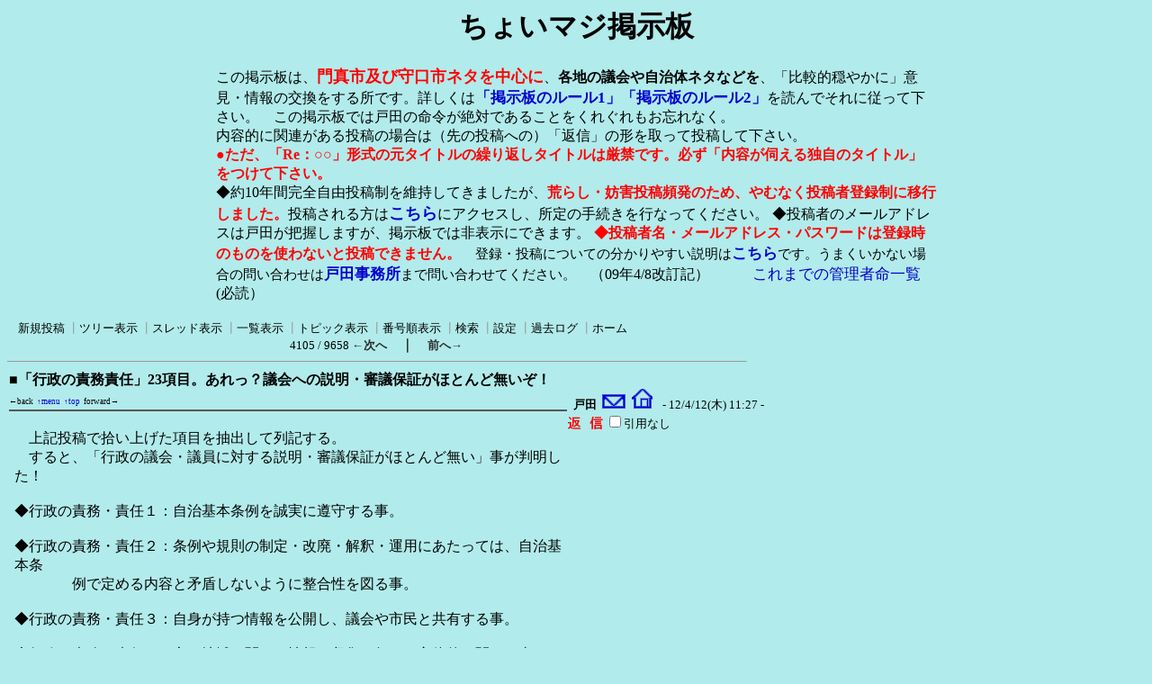

--- FILE ---
content_type: text/html; charset=Shift_JIS
request_url: http://www.hige-toda.com/x/c-board/c-board.cgi?cmd=one;no=7123;id=
body_size: 8260
content:
<!DOCTYPE HTML PUBLIC "-//W3C//DTD HTML 4.01 Transitional//EN">
<html lang="ja">
<head>
 <meta http-equiv="content-script-type" content="text/javascript">
 <meta http-equiv="content-style-type" content="text/css">
 <!--###↓とほほ修正###-->
<META name="robots" content="INDEX,FOLLOW">
<META name="keywords" content="門真市,戸田ひさよし,掲示板">
<META name="description" content="このサイトは(SS)C-BOARDで表示されています。従って内容は常に更新されています。">
<link rel="alternate" type="application/rss+xml" title="RSS2.0 最新記事（ツリーに関係なく時系列）" href="c-board.cgi?cmd=r2s;mode=2;id=">
<link rel="alternate" type="application/rss+xml" title="RSS2.0 最新ツリー（親記事）" href="c-board.cgi?cmd=r2s;mode=0;id=">
<link rel="alternate" type="application/rss+xml" title="RSS2.0 最新ツリー（最新記事）" href="c-board.cgi?cmd=r2s;mode=1;id=">
<link rel="alternate" type="application/rss+xml" title="RSS0.91 最新ツリー（親記事）" href="c-board.cgi?cmd=rss;id=">
<SCRIPT language="JavaScript" src="c-board.js"></SCRIPT>
<!--###↑とほほ修正###-->
<link rel="stylesheet" type="text/css" href="./data/c-board.css">
 <link rel="alternate" type="application/rss+xml" title="ちょいマジ掲示板" href="http://www.hige-toda.com/x/c-board/c-board.cgi?cmd=r2s;id=">
 <title>ちょいマジ掲示板</title>
</head>
<body>
<!--とほほ修正--><a name="btop"></a>

<div style="text-align: center;">
<h1>ちょいマジ掲示板</h1>
<div style="width: 800px ;text-align: left; margin:0 auto;">
この掲示板は、<b style="font-size:110% ;color: red;">門真市及び守口市ネタを中心に</b>、<b>各地の議会や自治体ネタなどを</b>、「比較的穏やかに」意見・情報の交換をする所です。詳しくは<a href="http://www.hige-toda.com/____1/index_keijiban_ru-ru.htm" target="_blank" style="font-size:105% ;"><b>「掲示板のルール1」</b></a><a href="http://www.hige-toda.com/____1/kanri_meire/meirei_jiyuu.htm" target="_blank" style="font-size:105% ;"><b>「掲示板のルール2」</b></a>を読んでそれに従って下さい。　この掲示板では戸田の命令が絶対であることをくれぐれもお忘れなく。<br>内容的に関連がある投稿の場合は（先の投稿への）「返信」の形を取って投稿して下さい。<br>
<b style="color:red ;">●ただ、「Re：○○」形式の元タイトルの繰り返しタイトルは厳禁です。必ず「内容が伺える独自のタイトル」をつけて下さい。</b><br>
◆約10年間完全自由投稿制を維持してきましたが、<b style="color:red ;">荒らし・妨害投稿頻発のため、やむなく投稿者登録制に移行しました。</b>投稿される方は<b><a href="http://www.hige-toda.com/x/c-board/c-board.cgi?cmd=mbn" target="_blank" style="font-size:110% ;">こちら</a></b>にアクセスし、所定の手続きを行なってください。
◆投稿者のメールアドレスは戸田が把握しますが、掲示板では非表示にできます。
<b style="color:red ;">◆投稿者名・メールアドレス・パスワードは登録時のものを使わないと投稿できません。</b>　<span style="font-size:95% ;">登録・投稿についての分かりやすい説明は<b><a href="http://www.hige-toda.com/x/c-board/c-board.cgi?cmd=one;no=5192;id=#5192" target="_blank" style="font-size:110% ;">こちら</a></b>です。うまくいかない場合の問い合わせは<b><a href="mailto:toda-jimu1@hige-toda.com" style="font-size:110% ;">戸田事務所</a></b>まで問い合わせてください。</span>　（09年4/8改訂記）　　　<a href="http://www.hige-toda.com/____1/kanri_meire/meirei_itiran.htm"  style="font-size:105% ;">これまでの管理者命一覧</a>(必読）<br>
</div></div><br>
<!--とほほ修正-->
   <A name="atop"></A>
<table border=0 cellspacing=0 cellpadding=0 width=820>
 <tr>
  <td align="left" width="50%" nowrap>
   <table border=0 cellspacing=0 cellpadding=0>
    <tr>
     <td><img src="./image/_.gif" width=4 height=4 alt=""></td>
     <td nowrap>&nbsp;&nbsp;<a class=Menu href="c-board.cgi?cmd=psn#atop">新規投稿</a><span class=MenuSplit>&nbsp;┃</span><a class=Menu href="c-board.cgi?cmd=tre#atop">ツリー表示</a><span class=MenuSplit>&nbsp;┃</span><a class=Menu href="c-board.cgi?cmd=thr#atop">スレッド表示</a><span class=MenuSplit>&nbsp;┃</span><a class=Menu href="c-board.cgi?cmd=all#atop">一覧表示</a><span class=MenuSplit>&nbsp;┃</span><a class=Menu href="c-board.cgi?cmd=tpc#atop">トピック表示</a><span class=MenuSplit>&nbsp;┃</span><a class=Menu href="c-board.cgi?cmd=nmb#atop">番号順表示</a><span class=MenuSplit>&nbsp;┃</span><a class=Menu href="c-board.cgi?cmd=srn#atop">検索</a><span class=MenuSplit>&nbsp;┃</span><a class=Menu href="c-board.cgi?cmd=csn#atop">設定</a><span class=MenuSplit>&nbsp;┃</span><a class=Menu href="c-board.cgi?cmd=log#atop">過去ログ</a><span class=MenuSplit>&nbsp;┃</span><a class=Menu href="http://www.hige-toda.com#atop" target="_top">ホーム</a>&nbsp;&nbsp;</td>
    </tr>
   </table>
  </td>
<!--とほほ修正開始-->
</tr>
<tr>
  <td align="center" colspan="2" nowrap>
   <span class=MenuOut>4105 / 9658 </span>
<a href="c-board.cgi?cmd=one;page=4104#atop" title="「議会・議員の責務」について。簡単型の門真市と他市のいろんな例（詳細型もあり）"><font size="3" color="#2a2a2a" style="font-size: 10pt"><b>←次へ</b></font></a><font size="3" color="#2a2a2a" style="font-size: 11pt"><b>　｜　</b></font><a href="c-board.cgi?cmd=one;page=4106#atop" title="「行政の責務・責任」と規定されている（見なされている）事を整理すると・・・"><font size="3" color="#2a2a2a" style="font-size: 10pt"><b>前へ→</b></font></a></td>
<!--とほほ修正終了-->
 </tr>
</table>
<hr size=1 width=820 align="left">

<a name="7123"></a>
<table border=0 cellspacing=0 cellpadding=0>
 <tr>
  <td>
   <table border=0 cellpadding=0>
	<tr>
	 <td width=620 nowrap>
	  <a href="c-board.cgi?cmd=one;no=7123#7123">
	   <span class=AllSubject><b>■「行政の責務責任」23項目。あれっ？議会への説明・審議保証がほとんど無いぞ！</b></span></a>
	 </td>
	</tr>
<!-- ナビゲーション付きタイトルバー（とほほ） ここから -->
    <tr>
    	<td colspan=2>
    	<span class=AllSubject>
    	<A onclick="history.back();" style="cursor : pointer; font-size : xx-small;" title="前の履歴へジャンプします">←back</A> <A title="メニューバーへ" href="#atop" style="font-size : xx-small;">↑menu</A> <A title="掲示板トップへ" href="#btop" style="font-size : xx-small;">↑top</A> <A title="次の履歴へ" onclick="history.forward();" style=" cursor : pointer; font-size : xx-small;">forward→</A></span>
    	</td>
    </tr>
<!-- ナビゲーション付きタイトルバー ここまで -->
	<tr bgcolor="#575757">
	 <td><img src="./image/_.gif" width=2 height=2 alt=""></td>
	</tr>
   </table>
  </td>
  <td valign="bottom">
   <span class=AllName>&nbsp;<b title="［識別番号：3da2ef00ca］">戸田</b></span>
   <a href="mailto:toda-jimu1@hige-toda.com" title="【メール】: toda-jimu1@hige-toda.com"><img src="./image/email_icon.gif" width="31" height="22" border="0" alt="E-MAIL"></a><a href="http://www.hige-toda.com/" target="_blank" title="【Ｗｅｂ】: http://www.hige-toda.com/"><img src="./image/web_icon.gif" border="0" width="31" height="22" alt="WEB"></a>
   <span class=AllDate>&nbsp;- 12/4/12(木) 11:27 -</span>
  </td>
 </tr>
</table>
<table border=0 cellspacing=0 cellpadding=0>
 <tr>
  <td width="620">
   <table border=0 cellspacing=0 cellpadding=0>
    <tr><td>&nbsp;&nbsp;</td>
	<td><br><span class=AllBody>　上記投稿で拾い上げた項目を抽出して列記する。<br>
　すると、「行政の議会・議員に対する説明・審議保証がほとんど無い」事が判明した！<br>
<br>
◆行政の責務・責任１：自治基本条例を誠実に遵守する事。<br>
<br>
◆行政の責務・責任２：条例や規則の制定・改廃・解釈・運用にあたっては、自治基本条<br>
　　　　例で定める内容と矛盾しないように整合性を図る事。<br>
<br>
◆行政の責務・責任３：自身が持つ情報を公開し、議会や市民と共有する事。<br>
<br>
◆行政の責務・責任４：市や地域に関わる情報の収集に努め、主体的に関わる事。<br>
<br>
◆行政の責務・責任５：議会や市民を自分と対等の立場と見なし、それぞれの役割を尊重<br>
　　　　　する事。<br>
<br>
◆行政の責務・責任６：議会や市民と意見交換する場を積極的に設ける等、情報共有に努<br>
　　　　　める事。<br>
<br>
◆行政の責務・責任７：市民を協働によるまちづくりの主役として尊重し、情報共有を推<br>
　　　　　進し、施策や事業の計画、実施、評価及び改善に主体的に市民が参加・参画で<br>
　　　　　きるようにする事。<br>
<br>
◆行政の責務・責任８：「総合計画」を策定し、それに基づいて総合的かつ計画的な市政<br>
　　　　　　　　　　運営に努める事。<br>
<br>
◆行政の責務・責任９：総合計画を推進していくために市民・議会と協働する事。<br>
<br>
◆行政の責務・責任10：総合計画の策定や運営を自治基本条例の理念やルールに基づい<br>
　　　　　　　　　　　て行なう事。<br>
<br>
◆行政の責務・責任11：市民に対して市役所に関する情報を知る権利並びに市役所に参<br>
　　　　　加・参画する権利を保証する事。<br>
　　　　　　（市民を「まちづくりの主人公」として、市役所に関する必要な情報を得る<br>
　　　　　　　権利を保証し、市役所との協議の場への参加や、計画策定の過程への参加<br>
　　　　　　　を保証する事）<br>
<br>
◆行政の責務・責任12：市民、議会からの意見・提案を適切に施策に反映させるように努<br>
　　　める事。<br>
<br>
◆行政の責務・責任13：必要とするところに必要な情報が届くように、積極的な情報公<br>
　　　　　　　　　　　開・情報提供に努める事。<br>
<br>
◆行政の責務・責任14：市民サービスの公平・公正さを保つ事。<br>
<br>
◆行政の責務・責任15：市民サービスの向上を図るため、市民と共に行政評価に努め、<br>
　　　　　　　　　　不断の行政活動の見直しに努める事。<br>
<br>
◆行政の責務・責任16：自治基本条例の基本理念を実現するため、組織力を高め、職員の<br>
　　　　人材育成に努める事。<br>
　　　　（本条例の理念を理解し、職務を組織的に遂行する職員を育成していく事）<br>
<br>
◆行政の責務・責任17：適法かつ公正に職務を遂行する事。<br>
　　　（職員に対して全体の奉仕者として適法かつ公正に職務を遂行させる事）<br>
<br>
◆行政の責務・責任18：要望等を口頭により受けた時は、その内容を確認し簡潔に記録す<br>
　　　　ることに努める事。<br>
<br>
◆行政の責務・責任19：国及び他の自治体と対等・協力の関係を保ちつつ、共通する課題<br>
　　　　に連携して適切に対処するよう、広域行政の推進に努める事。<br>
　　（課題に応じて都市間連携を行うことで、効率的で効果的な行政を実現していく事）<br>
<br>
◆行政の責務・責任20：市民や議会の役割を尊重し、目的を共有するとともに、企画、<br>
　　　　　実施、評価及び改善の一連の政策過程において、協働関係を構築していく事。<br>
<br>
◆行政の責務・責任21：市民や議会と相互理解が深まるよう、市民や議会に対して現状を<br>
　　　　正確に説明するような環境形成を行なう事。<br>
<br>
◆行政の責務・責任22：地域会議の設立及び活動を支援する事。<br>
<br>
◆行政の責務・責任23：「自治基本条例推進委員会」をしっかり支援する事。<br>
　―――――――――――――――――――――――――――――――――<br>
　―――――――――――――――――――――――――――――――――<br>
　上記23項目のうちで、議会・議員の言葉が出てくるものは、<br>
<br>
◆行政の責務・責任３：自身が持つ情報を公開し、議会や市民と共有する事。<br>
<br>
◆行政の責務・責任５：議会や市民を自分と対等の立場と見なし、それぞれの役割を尊重<br>
　　　　　　　　　　　する事。<br>
<br>
◆行政の責務・責任６：議会や市民と意見交換する場を積極的に設ける等、情報共有に努<br>
<br>
◆行政の責務・責任９：総合計画を推進していくために市民・議会と協働する事。<br>
<br>
◆行政の責務・責任12：市民、議会からの意見・提案を適切に施策に反映させるように努<br>
　　　　　　　　　　　　める事。<br>
<br>
◆行政の責務・責任20：市民や議会の役割を尊重し、目的を共有するとともに、企画、実<br>
　　　　施、評価及び改善の一連の政策過程において、協働関係を構築していく事。<br>
<br>
◆行政の責務・責任21：市民や議会と相互理解が深まるよう、市民や議会に対して現状を<br>
　　　　正確に説明するような環境形成を行なう事。<br>
<br>
・・・・・・・の７項目だけであり、それとても「議会と市民を同列に置いたもの」でしかなく、原文的には「行政・議会・市民」３者の相互関係・協働関係の記述に留まっているものがほとんどである。<br>
<br>
■つまり、この自治基本条例案では、議会特有の権能に対する行政側の保証措置や、有権<br>
　者市民の負託を受けた＝選挙で選ばれた議員とそれによって構成される議会で行政の施<br>
　策や計画がきちんと審議されるための保証措置がほとんど考えられていないし、言及も<br>
　されていない！<br>
<br>
■この自治基本条例案では「市役所＆議会」が市民に対置される記述ばかりが目立ってい<br>
　るが、本当は「行政」Ｖｓ「議会＆市民」の対置がもっと記述されていないといけない<br>
　はずだ。<br>
　　　　　　　市役所（行政）＆議会<br>
　　　　　　　　　　　　　↑↓<br>
　　　　　　　　　　　　　市民<br>
　　というよりは、<br>
　　　　　　　　市役所（行政）<br>
　　　　　　　　　　↑↓<br>
　　　　　　　　　市民＆議会<br>
<br>
　　という構図が行政へのチェックや参画、行政からの情報の流れと意見の流れとして<br>
　は、はるかに多いはずだ。（少なくとも行政言いなり議員でなければ！）<br>
　　　（より正確には３段であったり、３角形であったりもするが）　　<br>
<br>
■これでは全く期待はずれである！<br>
　　戸田は３月議会本会議一般質問で示したように<br>
　　<a href="http://www.hige-toda.com/_mado05/2012/03ippan_q_a.htm" target="_blank" title="http://www.hige-toda.com/_mado05/2012/03ippan_q_a.htm">http://www.hige-toda.com/_mado05/2012/03ippan_q_a.htm</a><br>
<br>
　・今は「市民に切実な案件が議会で審議されない仕組」になっている。<br>
　・学校等重要施設の統廃合や市営住宅制度の存廃等は、行政の方針決定段階で議会に<br>
　　十分な審議をさせて決めるべきだが、今は、議会で審議がされるのは、ほとんど全て<br>
　　の場合、行政によって実態が先行してしまった後の、「最後の形式整備」でしかな<br>
　　い。<br>
<br>
　・住民側のホットな疑問や意見が議会審議に反映される機会が無いため、参画意識の高<br>
　　い市民であればある程、議会への不信を強く持ってしまう事になる。 <br>
<br>
　と指摘して、<br>
　★「自治基本条例新時代」にふさわしい行政と議会のあり方は、<br>
　　　「重要な事は全て市民にオープンにし、市民討議も行ないつつ、議会で十分に審議<br>
　　　　して決める」、<br>
　　という事が大原則だ、と提起した。<br>
　　　当然そうなるものと期待していたのだ。<br>
<br>
　　ところが、「市の2/8素案」は、「行政の構想や計画を市民の代表集団たる議会にし　っかり審議させる事を行政に義務づけるもの」とは全然なっていなかった！<br>
　　これは非常にがっかりさせられる部分である。<br>
<br>
　　議会の設置意義に見合った議会・議員に対する情報の出し方や議会審議の位置づけに<br>
　ついてのしっかりした規定が絶対に必要だと考える。<br>
<br>
</span></td></tr>
   </table>
  </td>
  <td align="left" valign="top">
   <table border=0 cellpadding=0 cellspacing=0>
    <tr><td colspan=2><form action="c-board.cgi" method="get"></td></tr>
    <tr><td><input type="image" src="./image/reply.gif" name="返信" border="0" width="45" height="22" alt="返信"></td>
	<td>
	  <span class=AllReply>
	   <input name="no_quot" type=checkbox value="1" class=AllReplyInput title="チェックすると返信時に元記事を引用しなくなります">引用なし
	  </span>
	  <input type="hidden" name="follow" value="7123">
	  <input type="hidden" name="id" value="">
	  <input type="hidden" name="cmd" value="psn">
	 </td>
	</tr>
    
    <tr><td colspan=2></form></td></tr>
    <tr><td colspan=2 align="center"></td></tr>
   </table>
  </td>
 </tr>
 
 <tr><td colspan=2 align="right">
   <span class=AllHit>4,487 hits<br></span>
   <span class=AllHit></span>
   <span class=AllAgent>&lt;Mozilla/4.0 (compatible; MSIE 8.0; Windows NT 5.1; Trident/4.0; GTB7.3; .NET C...＠i60-35-87-177.s04.a027.ap.plala.or.jp&gt;</span>
  </td>
 </tr>
</table>
<hr size=1 width=820 align="left">
<table border=0 cellspacing=0 cellpadding=0>
 <tr>
  <td><img src="./image/_.gif" width=10 height=1 alt=""></td>
  <td></td>
  <td bgcolor="" nowrap>
   <a class=TreeSubject href="" title=""><b></b>
    <span class=TreeName></span>
    <span class=TreeDate></span></a></td>
  <td></td>
 </tr>
</table>
<table border=0 cellspacing=0 cellpadding=0>
 <tr>
  <td><img src="./image/_.gif" width=10 height=1 alt=""></td>
  <td><a href="c-board.cgi?cmd=ntr;tree=7113#atop" title="記事が属するツリーの記事を全て表示します"><font size="3" color="#000000" style="font-size: 10pt">▼</font></a></td>
  <td bgcolor="#b2ebeb" nowrap>
   <a class=TreeParentSubject href="c-board.cgi?cmd=one;no=7113;id=#7113" title=""><b>自治基本条例について戸田意見等を書いていくツリーを開始！とにかく書かねば！</b>
    <span class=TreeParentName>戸田</span>
    <span class=TreeParentDate>12/4/10(火) 12:01</span></a></td>
  <td></td>
 </tr>
</table>
<table border=0 cellspacing=0 cellpadding=0>
 <tr>
  <td><img src="./image/_.gif" width=10 height=1 alt=""></td>
  <td><img src="./image/_.gif" width=12 height=1 alt="" border=0><a href="c-board.cgi?cmd=ntr;tree=7113;no=7114#atop" title="この記事にぶら下がってる記事を全て表示します"><img src="./image/T_icon.gif" width="20" height="20" border="0"></a></td>
  <td bgcolor="#b2ebeb" nowrap>
   <a class=TreeChildSubject href="c-board.cgi?cmd=one;no=7114;id=#7114" title=""><b>総論１：発起の契機は不明だが門真市の行政・議会に黒船的改善効果は間違いなし！</b>
    <span class=TreeChildName>戸田</span>
    <span class=TreeChildDate>12/4/11(水) 11:31</span></a></td>
  <td></td>
 </tr>
</table>
<table border=0 cellspacing=0 cellpadding=0>
 <tr>
  <td><img src="./image/_.gif" width=10 height=1 alt=""></td>
  <td><img src="./image/_.gif" width=12 height=1 alt="" border=0><a href="c-board.cgi?cmd=ntr;tree=7113;no=7115#atop" title="この記事にぶら下がってる記事を全て表示します"><img src="./image/T_icon.gif" width="20" height="20" border="0"></a></td>
  <td bgcolor="#b2ebeb" nowrap>
   <a class=TreeChildSubject href="c-board.cgi?cmd=one;no=7115;id=#7115" title=""><b>総論２：近年の門真市防衛大闘争を知らずに自治を語る市民の未熟さと今後への期待</b>
    <span class=TreeChildName>戸田</span>
    <span class=TreeChildDate>12/4/11(水) 13:03</span></a></td>
  <td></td>
 </tr>
</table>
<table border=0 cellspacing=0 cellpadding=0>
 <tr>
  <td><img src="./image/_.gif" width=10 height=1 alt=""></td>
  <td><img src="./image/_.gif" width=12 height=1 alt="" border=0><img src="./image/I_icon.gif" width="20" height="20" border="0"><a href="c-board.cgi?cmd=ntr;tree=7113;no=7116#atop" title="この記事にぶら下がってる記事を全て表示します"><img src="./image/L_icon.gif" width="20" height="20" border="0"></a></td>
  <td bgcolor="#b2ebeb" nowrap>
   <a class=TreeChildSubject href="c-board.cgi?cmd=one;no=7116;id=#7116" title=""><b>補足：「住民投票の規定を設けない」ことについて、戸田が今やむを得ないと考える理由</b>
    <span class=TreeChildName>戸田</span>
    <span class=TreeChildDate>12/4/11(水) 14:25</span></a></td>
  <td></td>
 </tr>
</table>
<table border=0 cellspacing=0 cellpadding=0>
 <tr>
  <td><img src="./image/_.gif" width=10 height=1 alt=""></td>
  <td><img src="./image/_.gif" width=12 height=1 alt="" border=0><a href="c-board.cgi?cmd=ntr;tree=7113;no=7117#atop" title="この記事にぶら下がってる記事を全て表示します"><img src="./image/T_icon.gif" width="20" height="20" border="0"></a></td>
  <td bgcolor="#b2ebeb" nowrap>
   <a class=TreeChildSubject href="c-board.cgi?cmd=one;no=7117;id=#7117" title=""><b>総論3：人権が前文説明１ヶ所のみ、差別は皆無の異常さ！これも未熟な市民意識の反映</b>
    <span class=TreeChildName>戸田</span>
    <span class=TreeChildDate>12/4/11(水) 16:06</span></a></td>
  <td></td>
 </tr>
</table>
<table border=0 cellspacing=0 cellpadding=0>
 <tr>
  <td><img src="./image/_.gif" width=10 height=1 alt=""></td>
  <td><img src="./image/_.gif" width=12 height=1 alt="" border=0><img src="./image/I_icon.gif" width="20" height="20" border="0"><a href="c-board.cgi?cmd=ntr;tree=7113;no=7118#atop" title="この記事にぶら下がってる記事を全て表示します"><img src="./image/L_icon.gif" width="20" height="20" border="0"></a></td>
  <td bgcolor="#b2ebeb" nowrap>
   <a class=TreeChildSubject href="c-board.cgi?cmd=one;no=7118;id=#7118" title=""><b>▲その代わりに＜お互いの立場を尊重し＞という言葉があるのかな？説明部分２ヶ所だけ</b>
    <span class=TreeChildName>戸田</span>
    <span class=TreeChildDate>12/4/11(水) 16:27</span></a></td>
  <td></td>
 </tr>
</table>
<table border=0 cellspacing=0 cellpadding=0>
 <tr>
  <td><img src="./image/_.gif" width=10 height=1 alt=""></td>
  <td><img src="./image/_.gif" width=12 height=1 alt="" border=0><a href="c-board.cgi?cmd=ntr;tree=7113;no=7119#atop" title="この記事にぶら下がってる記事を全て表示します"><img src="./image/T_icon.gif" width="20" height="20" border="0"></a></td>
  <td bgcolor="#b2ebeb" nowrap>
   <a class=TreeChildSubject href="c-board.cgi?cmd=one;no=7119;id=#7119" title=""><b>前文1：非核平和都市宣言なぜ無視？幣原氏や安井氏、「義民」など。論議も紹介しつつ</b>
    <span class=TreeChildName>戸田</span>
    <span class=TreeChildDate>12/4/12(木) 5:47</span></a></td>
  <td></td>
 </tr>
</table>
<table border=0 cellspacing=0 cellpadding=0>
 <tr>
  <td><img src="./image/_.gif" width=10 height=1 alt=""></td>
  <td><img src="./image/_.gif" width=12 height=1 alt="" border=0><a href="c-board.cgi?cmd=ntr;tree=7113;no=7120#atop" title="この記事にぶら下がってる記事を全て表示します"><img src="./image/T_icon.gif" width="20" height="20" border="0"></a></td>
  <td bgcolor="#b2ebeb" nowrap>
   <a class=TreeChildSubject href="c-board.cgi?cmd=one;no=7120;id=#7120" title=""><b>（第6回～８回）条例制定検討委員会議事録で目を引いた部分をざっと上げると・・・・</b>
    <span class=TreeChildName>戸田</span>
    <span class=TreeChildDate>12/4/12(木) 8:52</span></a></td>
  <td></td>
 </tr>
</table>
<table border=0 cellspacing=0 cellpadding=0>
 <tr>
  <td><img src="./image/_.gif" width=10 height=1 alt=""></td>
  <td><img src="./image/_.gif" width=12 height=1 alt="" border=0><a href="c-board.cgi?cmd=ntr;tree=7113;no=7121#atop" title="この記事にぶら下がってる記事を全て表示します"><img src="./image/T_icon.gif" width="20" height="20" border="0"></a></td>
  <td bgcolor="#b2ebeb" nowrap>
   <a class=TreeChildSubject href="c-board.cgi?cmd=one;no=7121;id=#7121" title=""><b>「行政の責務・責任」と規定されている（見なされている）事を整理すると・・・</b>
    <span class=TreeChildName>戸田</span>
    <span class=TreeChildDate>12/4/12(木) 10:32</span></a></td>
  <td></td>
 </tr>
</table>
<table border=0 cellspacing=0 cellpadding=0>
 <tr>
  <td><img src="./image/_.gif" width=10 height=1 alt=""></td>
  <td><img src="./image/_.gif" width=12 height=1 alt="" border=0><img src="./image/I_icon.gif" width="20" height="20" border="0"><a href="c-board.cgi?cmd=ntr;tree=7113;no=7123#atop" title="この記事にぶら下がってる記事を全て表示します"><img src="./image/L_icon.gif" width="20" height="20" border="0"></a></td>
  <td bgcolor="#b2ebeb" nowrap>
   <a class=TreeChildSubject href="c-board.cgi?cmd=one;no=7123;id=#7123" title=""><b>■「行政の責務責任」23項目。あれっ？議会への説明・審議保証がほとんど無いぞ！</b>
    <span class=TreeChildName>戸田</span>
    <span class=TreeChildDate>12/4/12(木) 11:27</span></a></td>
  <td><font size="3" color="#555555" style="font-size: 10pt"><b>≪</b></font></td>
 </tr>
</table>
<table border=0 cellspacing=0 cellpadding=0>
 <tr>
  <td><img src="./image/_.gif" width=10 height=1 alt=""></td>
  <td><img src="./image/_.gif" width=12 height=1 alt="" border=0><a href="c-board.cgi?cmd=ntr;tree=7113;no=7124#atop" title="この記事にぶら下がってる記事を全て表示します"><img src="./image/T_icon.gif" width="20" height="20" border="0"></a></td>
  <td bgcolor="#b2ebeb" nowrap>
   <a class=TreeChildSubject href="c-board.cgi?cmd=one;no=7124;id=#7124" title=""><b>「議会・議員の責務」について。簡単型の門真市と他市のいろんな例（詳細型もあり）</b>
    <span class=TreeChildName>戸田</span>
    <span class=TreeChildDate>12/4/12(木) 12:20</span></a></td>
  <td></td>
 </tr>
</table>
<table border=0 cellspacing=0 cellpadding=0>
 <tr>
  <td><img src="./image/_.gif" width=10 height=1 alt=""></td>
  <td><img src="./image/_.gif" width=12 height=1 alt="" border=0><img src="./image/I_icon.gif" width="20" height="20" border="0"><a href="c-board.cgi?cmd=ntr;tree=7113;no=7129#atop" title="この記事にぶら下がってる記事を全て表示します"><img src="./image/T_icon.gif" width="20" height="20" border="0"></a></td>
  <td bgcolor="#b2ebeb" nowrap>
   <a class=TreeChildSubject href="c-board.cgi?cmd=one;no=7129;id=#7129" title=""><b>◆福田議員の「正論」と戸田の「現実対応論」、市民委員会での論議の流れへの批判など</b>
    <span class=TreeChildName>戸田</span>
    <span class=TreeChildDate>12/4/13(金) 12:01</span></a></td>
  <td></td>
 </tr>
</table>
<table border=0 cellspacing=0 cellpadding=0>
 <tr>
  <td><img src="./image/_.gif" width=10 height=1 alt=""></td>
  <td><img src="./image/_.gif" width=12 height=1 alt="" border=0><img src="./image/I_icon.gif" width="20" height="20" border="0"><img src="./image/I_icon.gif" width="20" height="20" border="0"><a href="c-board.cgi?cmd=ntr;tree=7113;no=7130#atop" title="この記事にぶら下がってる記事を全て表示します"><img src="./image/T_icon.gif" width="20" height="20" border="0"></a></td>
  <td bgcolor="#b2ebeb" nowrap>
   <a class=TreeChildSubject href="c-board.cgi?cmd=one;no=7130;id=#7130" title=""><b>☆戸田の改定案！議会の民主的運営や言論の府の規定追加、議員の自己研鑽規定などを</b>
    <span class=TreeChildName>戸田</span>
    <span class=TreeChildDate>12/4/13(金) 12:59</span></a></td>
  <td></td>
 </tr>
</table>
<table border=0 cellspacing=0 cellpadding=0>
 <tr>
  <td><img src="./image/_.gif" width=10 height=1 alt=""></td>
  <td><img src="./image/_.gif" width=12 height=1 alt="" border=0><img src="./image/I_icon.gif" width="20" height="20" border="0"><img src="./image/I_icon.gif" width="20" height="20" border="0"><a href="c-board.cgi?cmd=ntr;tree=7113;no=7131#atop" title="この記事にぶら下がってる記事を全て表示します"><img src="./image/L_icon.gif" width="20" height="20" border="0"></a></td>
  <td bgcolor="#b2ebeb" nowrap>
   <a class=TreeChildSubject href="c-board.cgi?cmd=one;no=7131;id=#7131" title=""><b>▲訂正：福田議員は「議会基本条例は不要」派でした。「条例規定無しでも議員は」派で</b>
    <span class=TreeChildName>戸田</span>
    <span class=TreeChildDate>12/4/13(金) 16:11</span></a></td>
  <td></td>
 </tr>
</table>
<table border=0 cellspacing=0 cellpadding=0>
 <tr>
  <td><img src="./image/_.gif" width=10 height=1 alt=""></td>
  <td><img src="./image/_.gif" width=12 height=1 alt="" border=0><img src="./image/I_icon.gif" width="20" height="20" border="0"><a href="c-board.cgi?cmd=ntr;tree=7113;no=7150#atop" title="この記事にぶら下がってる記事を全て表示します"><img src="./image/L_icon.gif" width="20" height="20" border="0"></a></td>
  <td bgcolor="#b2ebeb" nowrap>
   <a class=TreeChildSubject href="c-board.cgi?cmd=one;no=7150;id=#7150" title=""><b>市民案は弱者、少数派を否定したつもりはない。</b>
    <span class=TreeChildName>悠々</span>
    <span class=TreeChildDate>12/5/2(水) 7:53</span></a></td>
  <td></td>
 </tr>
</table>
<table border=0 cellspacing=0 cellpadding=0>
 <tr>
  <td><img src="./image/_.gif" width=10 height=1 alt=""></td>
  <td><img src="./image/_.gif" width=12 height=1 alt="" border=0><a href="c-board.cgi?cmd=ntr;tree=7113;no=7125#atop" title="この記事にぶら下がってる記事を全て表示します"><img src="./image/T_icon.gif" width="20" height="20" border="0"></a></td>
  <td bgcolor="#b2ebeb" nowrap>
   <a class=TreeChildSubject href="c-board.cgi?cmd=one;no=7125;id=#7125" title=""><b>戸田議員さんへの苦言</b>
    <span class=TreeChildName>悠々</span>
    <span class=TreeChildDate>12/4/12(木) 17:49</span></a></td>
  <td></td>
 </tr>
</table>
<table border=0 cellspacing=0 cellpadding=0>
 <tr>
  <td><img src="./image/_.gif" width=10 height=1 alt=""></td>
  <td><img src="./image/_.gif" width=12 height=1 alt="" border=0><img src="./image/I_icon.gif" width="20" height="20" border="0"><a href="c-board.cgi?cmd=ntr;tree=7113;no=7127#atop" title="この記事にぶら下がってる記事を全て表示します"><img src="./image/L_icon.gif" width="20" height="20" border="0"></a></td>
  <td bgcolor="#b2ebeb" nowrap>
   <a class=TreeChildSubject href="c-board.cgi?cmd=one;no=7127;id=#7127" title=""><b>▲悠々さん、私が批判したのは「近過去の事実認識がなさ過ぎる事」ですが・・・</b>
    <span class=TreeChildName>戸田</span>
    <span class=TreeChildDate>12/4/13(金) 3:15</span></a></td>
  <td></td>
 </tr>
</table>
<table border=0 cellspacing=0 cellpadding=0>
 <tr>
  <td><img src="./image/_.gif" width=10 height=1 alt=""></td>
  <td><img src="./image/_.gif" width=12 height=1 alt="" border=0><img src="./image/I_icon.gif" width="20" height="20" border="0"><img src="./image/_.gif" width=20 height=1 alt="" border=0><a href="c-board.cgi?cmd=ntr;tree=7113;no=7128#atop" title="この記事にぶら下がってる記事を全て表示します"><img src="./image/L_icon.gif" width="20" height="20" border="0"></a></td>
  <td bgcolor="#b2ebeb" nowrap>
   <a class=TreeChildSubject href="c-board.cgi?cmd=one;no=7128;id=#7128" title=""><b>早速のご返答ありがとうございます。</b>
    <span class=TreeChildName>悠々</span>
    <span class=TreeChildDate>12/4/13(金) 7:12</span></a></td>
  <td></td>
 </tr>
</table>
<table border=0 cellspacing=0 cellpadding=0>
 <tr>
  <td><img src="./image/_.gif" width=10 height=1 alt=""></td>
  <td><img src="./image/_.gif" width=12 height=1 alt="" border=0><img src="./image/I_icon.gif" width="20" height="20" border="0"><img src="./image/_.gif" width=40 height=1 alt="" border=0><a href="c-board.cgi?cmd=ntr;tree=7113;no=7133#atop" title="この記事にぶら下がってる記事を全て表示します"><img src="./image/L_icon.gif" width="20" height="20" border="0"></a></td>
  <td bgcolor="#b2ebeb" nowrap>
   <a class=TreeChildSubject href="c-board.cgi?cmd=one;no=7133;id=#7133" title=""><b>▲物事の98％は役所内で決まっている。議員同志の討議でなく当局者の動向が鍵の現実</b>
    <span class=TreeChildName>戸田</span>
    <span class=TreeChildDate>12/4/13(金) 17:40</span></a></td>
  <td></td>
 </tr>
</table>
<table border=0 cellspacing=0 cellpadding=0>
 <tr>
  <td><img src="./image/_.gif" width=10 height=1 alt=""></td>
  <td><img src="./image/_.gif" width=12 height=1 alt="" border=0><img src="./image/I_icon.gif" width="20" height="20" border="0"><img src="./image/_.gif" width=60 height=1 alt="" border=0><a href="c-board.cgi?cmd=ntr;tree=7113;no=7134#atop" title="この記事にぶら下がってる記事を全て表示します"><img src="./image/L_icon.gif" width="20" height="20" border="0"></a></td>
  <td bgcolor="#b2ebeb" nowrap>
   <a class=TreeChildSubject href="c-board.cgi?cmd=one;no=7134;id=#7134" title=""><b>☆「議会だより編集委員会」が「ちゃんと論議する議会」の芽になりそうな気がする</b>
    <span class=TreeChildName>戸田</span>
    <span class=TreeChildDate>12/4/13(金) 21:40</span></a></td>
  <td></td>
 </tr>
</table>
<table border=0 cellspacing=0 cellpadding=0>
 <tr>
  <td><img src="./image/_.gif" width=10 height=1 alt=""></td>
  <td><img src="./image/_.gif" width=12 height=1 alt="" border=0><img src="./image/I_icon.gif" width="20" height="20" border="0"><img src="./image/_.gif" width=80 height=1 alt="" border=0><a href="c-board.cgi?cmd=ntr;tree=7113;no=7151#atop" title="この記事にぶら下がってる記事を全て表示します"><img src="./image/L_icon.gif" width="20" height="20" border="0"></a></td>
  <td bgcolor="#b2ebeb" nowrap>
   <a class=TreeChildSubject href="c-board.cgi?cmd=one;no=7151;id=#7151" title=""><b>リニューアル「議会だより」、良くなってます。</b>
    <span class=TreeChildName>悠々</span>
    <span class=TreeChildDate>12/5/2(水) 8:23</span></a></td>
  <td></td>
 </tr>
</table>
<table border=0 cellspacing=0 cellpadding=0>
 <tr>
  <td><img src="./image/_.gif" width=10 height=1 alt=""></td>
  <td><img src="./image/_.gif" width=12 height=1 alt="" border=0><a href="c-board.cgi?cmd=ntr;tree=7113;no=7135#atop" title="この記事にぶら下がってる記事を全て表示します"><img src="./image/L_icon.gif" width="20" height="20" border="0"></a></td>
  <td bgcolor="#b2ebeb" nowrap>
   <a class=TreeChildSubject href="c-board.cgi?cmd=one;no=7135;id=#7135" title=""><b>☆「門真市の17条憲法」のコンセプトは断固支持する！（条例分析提起はいったん中断）</b>
    <span class=TreeChildName>戸田</span>
    <span class=TreeChildDate>12/4/13(金) 21:49</span></a></td>
  <td></td>
 </tr>
</table>
<hr size=1 width=820 align="left">
<table border=0 cellspacing=0 cellpadding=0 width=820>
 <tr>
  <td align="left" width="50%" nowrap>
   <table border=0 cellspacing=0 cellpadding=0>
<!--とほほ修正開始-->
<tr>
  <td align="center" nowrap colspan="2">
   <span class=MenuOut>4105 / 9658 </span>
<a href="c-board.cgi?cmd=one;page=4104#atop" title="「議会・議員の責務」について。簡単型の門真市と他市のいろんな例（詳細型もあり）"><font size="3" color="#2a2a2a" style="font-size: 10pt"><b>←次へ</b></font></a><font size="3" color="#2a2a2a" style="font-size: 11pt"><b>　｜　</b></font><a href="c-board.cgi?cmd=one;page=4106#atop" title="「行政の責務・責任」と規定されている（見なされている）事を整理すると・・・"><font size="3" color="#2a2a2a" style="font-size: 10pt"><b>前へ→</b></font></a></td>
</tr>
<!--とほほ修正終了-->
    <tr><td><img src="./image/_.gif" width=4 height=4 alt=""></td>
	<td nowrap>&nbsp;&nbsp;<a class=Menu href="c-board.cgi?cmd=psn#atop">新規投稿</a><span class=MenuSplit>&nbsp;┃</span><a class=Menu href="c-board.cgi?cmd=tre#atop">ツリー表示</a><span class=MenuSplit>&nbsp;┃</span><a class=Menu href="c-board.cgi?cmd=thr#atop">スレッド表示</a><span class=MenuSplit>&nbsp;┃</span><a class=Menu href="c-board.cgi?cmd=all#atop">一覧表示</a><span class=MenuSplit>&nbsp;┃</span><a class=Menu href="c-board.cgi?cmd=tpc#atop">トピック表示</a><span class=MenuSplit>&nbsp;┃</span><a class=Menu href="c-board.cgi?cmd=nmb#atop">番号順表示</a><span class=MenuSplit>&nbsp;┃</span><a class=Menu href="c-board.cgi?cmd=srn#atop">検索</a><span class=MenuSplit>&nbsp;┃</span><a class=Menu href="c-board.cgi?cmd=csn#atop">設定</a><span class=MenuSplit>&nbsp;┃</span><a class=Menu href="c-board.cgi?cmd=log#atop">過去ログ</a><span class=MenuSplit>&nbsp;┃</span><a class=Menu href="http://www.hige-toda.com#atop" target="_top">ホーム</a>&nbsp;&nbsp;</td></tr>
   </table></td>
 </tr>
 <tr>
  <td colspan=3><form action="c-board.cgi" method="get"></td></tr>
 <tr>
<!--とほほ修正--><td align="center" valign="top" nowrap>
   <table border=0 cellspacing=0 cellpadding=0>
    <tr><td nowrap>
	 <span class=MenuOut>ページ：</span>
	  <input type=text name="page" size=4 class=MenuInput title="表示したいページ番号を入力してください"></td>
	<td nowrap>
	 <span class=MenuOut>&nbsp;┃&nbsp;</span></td>
	<td nowrap>
	 <span class=MenuOut>記事番号：</span>
	  <input type=text name="no" size=6 class=MenuInput title="表示したい記事番号を入力してください">&nbsp;&nbsp;</td>
	<td nowrap>
	 <input type=submit value="G O" class=MenuSend style="background: #ffffff; border: 1 solid #333333" title="指定されたページ・番号にジャンプします">
	 <input type="hidden" name="mode" value="one">
	 <input type="hidden" name="id" value="">
	 <input type="hidden" name="cmd" value="jmp"></td>
    </tr>
   </table>
  </td>
<!--とほほ修正--><td nowrap align="center" colspan=2>
   <span class=Count>1,356,524</span></td>
 </tr>
 <tr>
<!--とほほ修正--><td colspan=3 align="center">
   <span class="Version"><b>
	<a href="c-board.cgi?cmd=ver;id=" title="バージョン情報表示【この掲示板CGIが欲しい人はクリック！】">
	(SS)C-BOARD v3.8(とほほ改ver2.1)  is Free</a><br>
   </b></span>
   </form>
  </td>
 </tr>
</table>

<img src="c-board.cgi?cmd=rdw;read=1bd3;1769103253;id=" width=1 height=1 alt="">	<script type="text/javascript">
	 <!--
	 function Error(msg, url, line) {
		 return true;
	 }
	 window.onerror = Error;
	 var Referer = escape(document.referrer);
	 document.write('<img src="c-board.cgi?cmd=csw');
	 document.write('&screen=', screen.width, '_', screen.height);
	 document.write('&color=', screen.colorDepth);
	 document.write('&referer=', Referer);
	 document.write('&id=');
	 document.write('" width="1" height="1" alt="">');
	 // -->
	</script>
	<noscript>
	 <img src="c-board.cgi?cmd=csw;id=" width="1"
		  height="1" alt="">
	</noscript>

</body>
</html>
